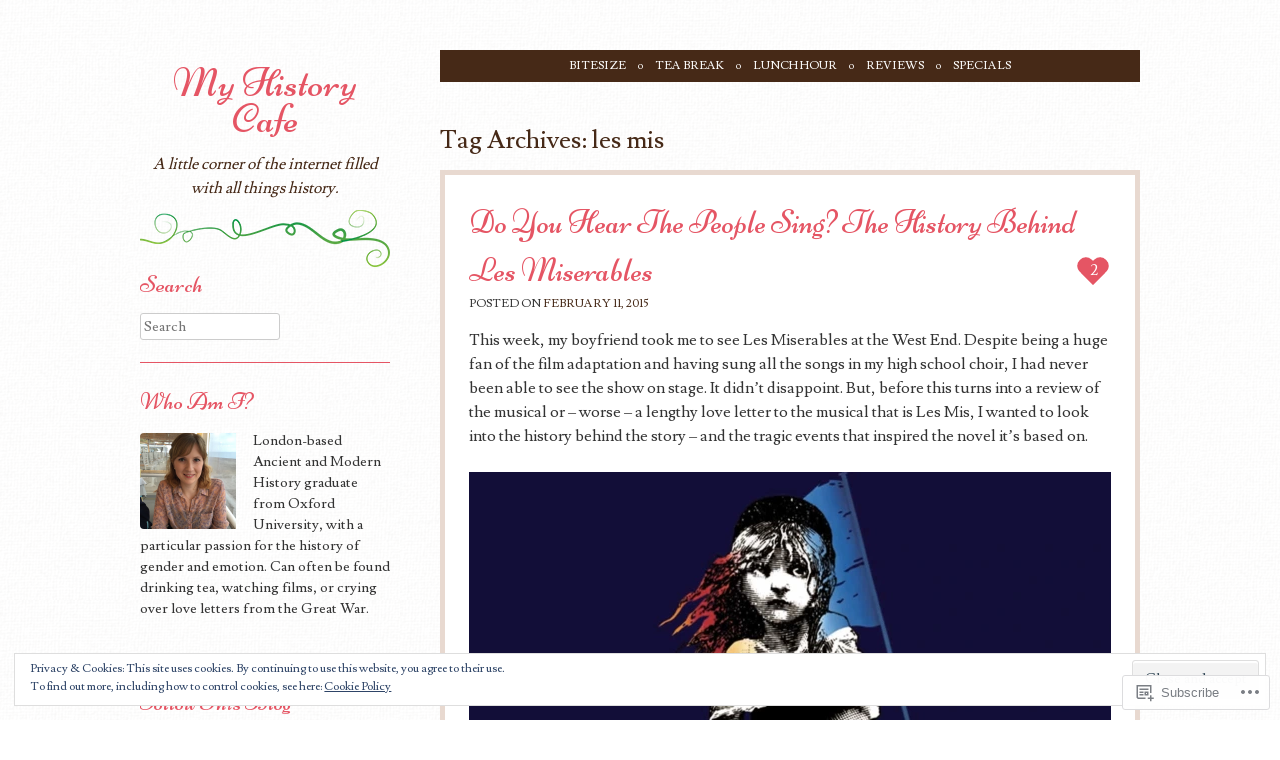

--- FILE ---
content_type: text/css;charset=utf-8
request_url: https://myhistorycafe.com/_static/??/wp-content/themes/pub/forever/inc/style-wpcom.css,/wp-content/themes/pub/lovebirds/style.css?m=1741691832j&cssminify=yes
body_size: 5039
content:


#main div.sharedaddy h3.sd-title {
	color: #8a8a8a;
	font-family: Verdana, sans-serif;
	font-size: 10px;
	font-size: 1rem;
	font-style: normal;
	font-weight: normal;
	letter-spacing: 0.05em;
	text-transform: uppercase;
}
#main #flickr_badge_wrapper {
	border: none;
}

.wpcom-instagram-images img {
	border: none !important;
}


#secondary .widget.widget_wpcom_social_media_icons_widget > ul > li {
	border-bottom: 0;
	margin-left: 0;
	padding-left: 0;
}
.widget_wpcom_social_media_icons_widget li {
	display: inline-block !important;
}
.widget_wpcom_social_media_icons_widget .genericon {
	font-size: 24px;
}





html, body, div, span, applet, object, iframe,
h1, h2, h3, h4, h5, h6, p, blockquote, pre,
a, abbr, acronym, address, big, cite, code,
del, dfn, em, font, ins, kbd, q, s, samp,
small, strike, strong, sub, sup, tt, var,
dl, dt, dd, ol, ul, li,
fieldset, form, label, legend,
table, caption, tbody, tfoot, thead, tr, th, td {
	border: 0;
	font-family: inherit;
	font-size: 100%;
	font-style: inherit;
	font-weight: inherit;
	margin: 0;
	outline: 0;
	padding: 0;
	vertical-align: baseline;
}
html {
	font-size: 62.5%; 
	overflow-y: scroll; 
	-webkit-text-size-adjust: 100%; 
	-ms-text-size-adjust: 100%; 
}
body {
	background: #fff;
}
article,
aside,
details,
figcaption,
figure,
footer,
header,
hgroup,
nav,
section {
	display: block;
}
ol, ul {
	list-style: none;
}
table { 
	border-collapse: separate;
	border-spacing: 0;
}
caption, th, td {
	font-weight: normal;
	text-align: left;
}
blockquote:before, blockquote:after,
q:before, q:after {
	content: "";
}
blockquote, q {
	quotes: "" "";
}
a:focus {
	outline: thin dotted;
}
a:hover,
a:active { 
	outline: 0;
}
a img {
	border: 0;
}




body,
button,
input,
select,
textarea {
	color: #333;
	font-family: Lusitana, "Times New Roman", serif;
	font-size: 16px;
	font-size: 1.6rem;
	line-height: 1.5;
}


h1,h2,h3,h4,h5,h6 {
	clear: both;
	color: #462917;
	font-family: Lusitana, "Times New Roman", serif;
	font-weight: normal;
	margin: 15px 0;
}
h1 {
	font-size: 180%;
}
h2 {
	font-size: 160%;
}
h3 {
	font-size: 140%;
}
h4 {
	font-size: 120%;
}
h5 {
	font-size: 100%;
}
h6 {
	font-size: 90%;
}
hr {
	background-color: #ccc;
	border: 0;
	height: 1px;
	margin-bottom: 1.5em;
}


p {
	margin-bottom: 1.5em;
}
ul, ol {
	margin: 0 0 1.5em 3em;
}
ul {
	list-style: disc;
}
ol {
	list-style: decimal;
}
ul ul, ol ol, ul ol, ol ul {
	margin-bottom: 0;
	margin-left: 1.5em;
}
dt {
	font-weight: bold;
}
dd {
	margin: 0 1.5em 1.5em;
}
b, strong {
	font-weight: bold;
}
dfn, cite, em, i {
	font-style: italic;
}
blockquote {
	border-left: 5px solid #462917;
	padding: 0 1.5em;
}
address {
	margin: 0 0 1.5em;
}
pre {
	background: rgba( 70, 41, 23, .03 );
	font-family: "Courier 10 Pitch", Courier, monospace;
	font-size: 13px;
	font-size: 1.5rem;
	line-height: 1.6;
	margin-bottom: 1.6em;
	padding: 1.6em;
	overflow: auto;
	max-width: 100%;
}
code, kbd, tt, var {
	font: 13px Monaco, Consolas, "Andale Mono", "DejaVu Sans Mono", monospace;
}
abbr, acronym {
	border-bottom: 1px dotted rgba( 70, 41, 23, .5 );
	cursor: help;
}
mark, ins {
	background: #fff9c0;
	text-decoration: none;
}
sup,
sub {
	font-size: 75%;
	height: 0;
	line-height: 0;
	position: relative;
	vertical-align: baseline;
}
sup {
	bottom: 1ex;
}
sub {
	top: .5ex;
}
small {
	font-size: 75%;
}
big {
	font-size: 125%;
}
figure {
	margin: 0;
}
table {
	margin: 0 0 1.5em;
	width: 100%;
}
td {
	border-bottom: 1px solid rgba( 70, 41, 23, .2 );
	padding: 5px;
}
tr.alternate {
	background: rgba( 0, 0, 0, .03);
}
th {
	background: #462917;
	color: #fff;
	font-weight: bold;
	padding: 5px;
}
button,
input,
select,
textarea {
	font-size: 100%; 
	margin: 0; 
	vertical-align: baseline; 
	*vertical-align: middle; 
}
button,
input {
	line-height: normal; 
	*overflow: visible;  
}
button,
html input[type="button"],
input[type="reset"],
input[type="submit"] {
	border: 1px solid #ccc;
	border-color: #ccc #ccc #bbb #ccc;
	border-radius: 3px;
	background: #fafafa; 
	background: -moz-linear-gradient(top,  #fafafa 60%, #e6e6e6 100%); 
	background: -webkit-gradient(linear, left top, left bottom, color-stop(60%,#fafafa), color-stop(100%,#e6e6e6)); 
	background: -webkit-linear-gradient(top,  #fafafa 60%,#e6e6e6 100%); 
	background: -o-linear-gradient(top,  #fafafa 60%,#e6e6e6 100%); 
	background: -ms-linear-gradient(top,  #fafafa 60%,#e6e6e6 100%); 
	background: linear-gradient(top,  #fafafa 60%,#e6e6e6 100%); 
	filter: progid:DXImageTransform.Microsoft.gradient( startColorstr='#fafafa', endColorstr='#e6e6e6',GradientType=0 ); 
	box-shadow: inset 0 2px 1px #fff;
	color: rgba(0,0,0,.8);
	cursor: pointer; 
	-webkit-appearance: button; 
	font-size: 12px;
	font-size: 1.4rem;
	padding: .5em;
	text-shadow: 0 1px 0 rgba(255,255,255,.5);
}
button:hover,
html input[type="button"]:hover,
input[type="reset"]:hover,
input[type="submit"]:hover {
	background: #f5f5f5; 
	background: -moz-linear-gradient(top,  #f5f5f5 60%, #dcdcdc 100%); 
	background: -webkit-gradient(linear, left top, left bottom, color-stop(60%,#f5f5f5), color-stop(100%,#dcdcdc)); 
	background: -webkit-linear-gradient(top,  #f5f5f5 60%,#dcdcdc 100%); 
	background: -o-linear-gradient(top,  #f5f5f5 60%,#dcdcdc 100%); 
	background: -ms-linear-gradient(top,  #f5f5f5 60%,#dcdcdc 100%); 
	background: linear-gradient(top,  #f5f5f5 60%,#dcdcdc 100%); 
	filter: progid:DXImageTransform.Microsoft.gradient( startColorstr='#f5f5f5', endColorstr='#dcdcdc',GradientType=0 ); 
	border-color: #bbb #bbb #aaa #bbb;
}
button:focus,
html input[type="button"]:focus,
input[type="reset"]:focus,
input[type="submit"]:focus,
button:active,
html input[type="button"]:active,
input[type="reset"]:active,
input[type="submit"]:active {
	border-color: #aaa #bbb #bbb #bbb;
	box-shadow: inset 0 2px 3px rgba(0,0,0,.15);
	box-shadow: inset 0 2px 2px rgba(0,0,0,.15);
}
input[type="checkbox"],
input[type="radio"] {
	box-sizing: border-box; 
	padding: 0; 
}
input[type="search"] {
	-webkit-appearance: textfield; 
	-moz-box-sizing: content-box;
	-webkit-box-sizing: content-box; 
	box-sizing: content-box;
}
input[type="search"]::-webkit-search-decoration { 
	-webkit-appearance: none;
}
button::-moz-focus-inner,
input::-moz-focus-inner { 
	border: 0;
	padding: 0;
}
input[type=text],
input[type=email],
textarea {
	color: #666;
	border: 1px solid #ccc;
	border-radius: 3px;
}
input[type=text]:focus,
input[type=email]:focus,
textarea:focus {
	color: #111;
}
input[type=text],
input[type=email] {
	padding: 3px;
}
textarea {
	overflow: auto; 
	padding-left: 3px;
	vertical-align: top; 
	width: 98%;
}


a {
	color: #462917;
	text-decoration: none;
}
a:visited {
	color: #462917;
	text-decoration: none;
}
a:hover,
a:focus,
a:active {
	color: #66432f;
	text-decoration: underline;
}


.alignleft {
	display: inline;
	float: left;
	margin: 1em 1.5em 1em 0;
}
.alignright {
	display: inline;
	float: right;
	margin: 1em 0 1em 1.5em;
}
.aligncenter {
	clear: both;
	display: block;
	margin: 1em auto;
}


.assistive-text {
	clip: rect(1px 1px 1px 1px); 
	clip: rect(1px, 1px, 1px, 1px);
	position: absolute !important;
}




#masthead {
	margin: 50px auto 0;
	position: relative;
	width: 1000px;
	z-index: 50;
}
#masthead hgroup {
	float: left;
	width: 25%;
}
#masthead #header-image {
	display: block;
	float: none;
	margin: 0 auto 30px auto;
}
.site-description {
	color: #462917;
	font-family: Lusitana, "Times New Roman", serif;
	font-size: 16px;
	font-style: italic;
	margin: 10px 0;
	text-align: center;
}
.site-title,
.site-title a {
	color: #e55564;
	font-family: Niconne, script;
	font-size: 160%;
	line-height: 90%;
	text-align: center;
	text-decoration: none;
}
.vines {
	background: url(/wp-content/themes/pub/lovebirds/img/vines.png) no-repeat center center;
	margin: 0 auto;
	width: 100%;
	height: 57px;
}




.main-navigation {
	background: #462917;
	color: rgba(255,255,255,1.0);
	float: right;
	margin: 0 0 30px 0;
	padding: 0 1.5em;
	text-align: center;
	width: 652px;
}
.main-navigation ul {
	list-style: none;
	margin: 0;
	padding: 0;
}
.main-navigation ul li {
	display: inline;
	position: relative;
}
.main-navigation ul li:after {
	content: " o ";
	font-size: 10px;
	text-transform: none;
}
.main-navigation ul ul li:after,
.main-navigation ul > li:last-of-type:after {
	content: "";
}
.main-navigation a {
	color: rgba(255,255,255,1.0);
	display: inline-block;
	font-size: 12px;
	padding: 7px 10px;
	text-decoration: none;
	text-transform: uppercase;
}
.main-navigation ul ul {
	background: #fff;
	border: 1px solid rgba(70,41,23,.2);
	-moz-box-shadow: 0 3px 3px rgba(0,0,0,0.2);
	-webkit-box-shadow: 0 3px 3px rgba(0,0,0,0.2);
	box-shadow: 0 3px 3px rgba(0,0,0,0.2);
	display: none;
	float: left;
	margin: 0;
	padding: 0;
	position: absolute;
		top: 1.5em;
		left: 0;
	z-index: 99999;
}
.main-navigation ul ul ul {
	left: 100%;
	top: 0;
}
.main-navigation ul ul a {
	color: #462917;
	width: 170px;
}
.main-navigation ul ul li {
	display: block;
	text-align: left;
	word-wrap: break-word;
}
.main-navigation ul li:hover > a {
	color: rgba(255,255,255,.5);
}
.main-navigation ul li li:hover > a {
	color: #462917;
}
.main-navigation ul ul li:hover > a {
	background: #f9f4f2;
}
.main-navigation ul ul a:hover {
}
.main-navigation ul li:hover > ul,
.main-navigation ul li.focus > ul {
	display: block;
}
.main-navigation ul li.current_page_item a,
.main-navigation ul li.current-menu-item a {
	color: rgba(255,255,255,.5);
}
.main-navigation ul li li.current_page_item a,
.main-navigation ul li li.current-menu-item a,
.main-navigation ul li.current_page_item ul li a,
.main-navigation ul li.current-menu-item ul li a {
	color: #462917;
}


.menu-toggle {
	cursor: pointer;
}
.main-small-navigation .menu {
	display: none;
}




.sticky {
}
.hentry {
	background: #fff;
	border: 5px solid #e8d9d0;
	clear: both;
	margin: 0 0 1.5em;
	padding: 1.5em;
}
.entry-header {
	margin: 0 0 15px 0;
}
.hentry:before,
.hentry:after {
	content: "";
	display:table;
}
.hentry:after {
	clear: both;
}
.entry-title,
.entry-title a {
	color: #e55564;
	font-family: Niconne, script;
	font-size: 32px;
	margin: 0;
	text-decoration: none;
}
.entry-meta {
	clear: both;
	font-size: 75%;
	text-transform: uppercase;
}
footer.entry-meta {
	margin: 10px 0;
}
a.more-link {
	background: #462917;
	border-radius: 3px;
	clear: both;
	color: #fff;
	display: block;
	font-size: 75%;
	margin: 5px 0;
	padding: 7px;
	text-transform: uppercase;
	width: 150px;
}
.page-links {
	background: #462917;
	border-radius: 3px;
	clear: both;
	color: #fff;
	display: inline-block;
	font-size: 75%;
	margin: 5px 0;
	padding: 7px;
	text-transform: uppercase;
}
.page-links a {
	color: #fff;
	margin: 0 2px;
}
a.more-link:hover,
.page-links a:hover {
	color: rgba(255,255,255,.5);
	text-decoration: none;
}
.byline {
	display: none;
}
.single .byline,
.group-blog .byline {
	display: inline;
}
#content,
.entry-summary {
	margin: 1.5em 0 0;
}
.entry-thumb {
	float: right;
	margin: 0 0 15px 15px;
}
.page-links {
	clear: both;
	margin: 0 0 1.5em;
}
h1.page-title {
	color: #462917;
	font-family: Lusitana, "Times New Roman", serif;
	font-size: 160%;
	margin: 10px 0;
}

.mejs-container,
.post-format-content {
	margin-bottom: 1.5em;
}



.blog .format-aside .entry-title,
.archive .format-aside .entry-title {
	display: none;
}




.site-header img,
#content img,
.comment-content img,
.widget img {
	max-width: 100%; 
}
.site-header img,
#content img,
img[class*="align"],
img[class*="wp-image-"] {
	height: auto; 
}
.site-header img,
#content img,
img.size-full,
#secondary img {
	max-width: 100%;
	height: auto;
}
#content img.wp-smiley,
.comment-content img.wp-smiley {
	border: none;
	margin-bottom: 0;
	margin-top: 0;
	padding: 0;
}
.wp-caption {
	border: 1px solid #ccc;
	max-width: 100%;
}
.wp-caption.aligncenter,
.wp-caption.alignleft,
.wp-caption.alignright {
	margin-bottom: 1.5em;
}
.wp-caption img {
	display: block;
	margin: 1.2% auto 0;
	max-width: 98%;
}
.wp-caption-text {
	font-size: 90%;
	line-height: normal;
	text-align: center;
}
.wp-caption .wp-caption-text {
	margin: 1em 0;
}
#content .gallery {
	margin-bottom: 1.5em;
}
.gallery-caption {
}
#content .gallery a img {
	border: none;
	height: auto;
	max-width: 90%;
}
#content .gallery dd {
	margin: 0;
}
#content .gallery-columns-4 .gallery-item {
}
#content .gallery-columns-4 .gallery-item img {
}


embed,
iframe,
object {
	max-width: 100%;
}




#content .site-navigation {
	margin: 0 0 1.5em;
	overflow: hidden;
}
#nav-below,
#comment-nav-below,
#comment-nav-above {
	background: #462917;
	color: #fff;
	display: inline-block;
	font-family: Lusitana, "Times New Roman", serif;
	font-size: 12px;
	text-transform: uppercase;
	width: 100%;
}
#nav-below a,
#comment-nav-below a,
#comment-nav-above a {
	color: #fff;
	display: block;
	padding: 1.0em 1.5em;
}
#nav-below a:hover,
#comment-nav-below a:hover,
#comment-nav-above a:hover {
	color: rgba(255,255,255,.5);
	text-decoration: none;
}
#content .nav-previous {
	float: left;
	width: 50%;
}
#content .nav-next {
	float: right;
	text-align: right;
	width: 50%;
}
#image-navigation {
	clear: both;
	display: inline-block;
	margin: 15px 0;
	width: 100%;
}
.next-image {
	float: right;
}
#image-navigation a {
	background: #462917;
	border-radius: 3px;
	color: #fff;
	display: inline-block;
	font-size: 75%;
	padding: 5px;
	text-transform: uppercase;
}




.comments-link {
	color: #fff;
	float: right;
	margin: -55px 0 15px 15px;
	position: relative;
	text-align: center;
	width: 35px;
	height: 27px;
}
.comments-link:hover a {
	color: rgba(255,255,255,.8);
}
.comments-link:before,
.comments-link:after {
	position: absolute;
	content: "";
	left: 17px;
	top: 0;
	width: 17px;
	height: 27px;
	background: #e55564;
	-moz-border-radius: 25px 25px 0 0;
	border-radius:      25px 25px 0 0;
	-webkit-transform: rotate(-45deg);
	-moz-transform:    rotate(-45deg);
	-ms-transform:     rotate(-45deg);
	-o-transform:      rotate(-45deg);
	transform:         rotate(-45deg);
	-webkit-transform-origin: 0 100%;
	-moz-transform-origin:    0 100%;
	-ms-transform-origin:     0 100%;
	-o-transform-origin:      0 100%;
	transform-origin:         0 100%;
}
.comments-link:after {
	left: 0;
	-webkit-transform: rotate(45deg);
	-moz-transform:    rotate(45deg);
	-ms-transform:     rotate(45deg);
	-o-transform:      rotate(45deg);
	transform:         rotate(45deg);
	-webkit-transform-origin: 100% 100%;
	-moz-transform-origin:    100% 100%;
	-ms-transform-origin:     100% 100%;
	-o-transform-origin:      100% 100%;
	transform-origin :        100% 100%;
}
.comments-link a {
	color: #fff;
	font-size: 16px;
	display: block;
	position: relative;
	text-decoration: none;
	width: 100%;
	height: 100%;
	z-index: 90;
}
#comments-title {
	margin: 15px 0;
}
#commentform .required {
	display: inline-block;
	margin-left: -5px;
	color: #c4513f;
	font-weight: bold;
}
#respond {
	padding: 1.5em;
}
li.comment {
	min-height: 100px;
}
li.comment,
li.pingback,
li.trackback {
	border-bottom: 1px solid rgba(70,41,23,.2);
	padding: 1.5em;
	clear: both;
}
li.pingback,
li.trackback {
	background-repeat: no-repeat;
	background-color: rgba(70,41,23,.03);
	min-height: 60px;
}
li.pingback p,
li.trackback p {
	clear: both;
	border: 0 none;
	min-height: 25px;
	word-wrap: break-word;
	margin: 20px 0 0 0;
}
ol.commentlist,
ul.commentlist {
	list-style: none;
	margin: 0px;
	padding: 0px;
}
ol.commentlist blockquote,
ul.commentlist blockquote {
	background-color: transparent;
}
ol.commentlist ul.children,
ul.commentlist ul.children {
	list-style: none;
	margin: 0px;
}
ol.commentlist ul.children li,
ul.commentlist ul.children li {
	list-style: none;
	border-bottom: 0 none;
}
ul.children {
	padding: 0px;
}
ul.children .comment-author {
	float: none;
	width: auto;
	border-right: 0 none;
	margin: 0px;
	min-height: 0px;
	clear: left;
}
ul.children .comment-author cite.fn {
	font-weight: bold;
	width: auto;
	float: none;
}
ul.children .comment-content,
ul.children .comment-content .comment-meta,
ul.children .reply {
	padding-left: 0px;
}
.alt {
	background-color: rgba(70,41,23,.03);
}
.avatar {
	float: left;
	margin-right: 10px;
	border-radius: 4px;
}
.bypostauthor {
	background-color: rgba(70,41,23,.05);
}
.comment-content,
.comment-content .comment-meta,
.reply {
	padding-left: 171px;
}
.comment-author {
	width: 150px;
	float: left;
	border-right: 1px solid rgba(70,41,23,.2);
	margin-right: 20px;
	min-height: 100px;
}
.comment-author cite.fn {
	font-weight: bold;
	word-wrap: break-word;
	width: 100px;
	display: block;
	float: left;
}
.comment-form-comment label {
	display: block;
	width: 85px;
	float: left;
	font-weight: bold;
}
.commentmetadata {
	text-transform: uppercase;
	color: #666;
	font-size: 12px;
	margin-bottom: 5px;
}
.nocomments {
	padding: 20px;
	margin-bottom: 0px;
}
.says {
	display: none;
}
.form-allowed-tags,
.form-allowed-tags code {
	font-size:80%;
}


.page-template-guestbook-php #content {
	background: #fff;
	border: 5px solid #e8d9d0;
}
.page-template-guestbook-php .hentry {
	background: transparent;
	border: 0 none;
	margin: 0;
	padding: 1.5em 1.5em 0 1.5em;
}
.page-template-guestbook-php .post-edit-link {
	float: right;
	position: relative;
}
.guestbook #comments-title {
	display: none;
}
.guestbook .comment-author img {
	float: right;
	margin: 0 0 15px 15px;
}
.guestbook .comment-author,
.guestbook .comment-author cite.fn {
	border: 0px none;
	float: none;
	margin: 0;
	min-height: 1px;
	width: auto;
}
.guestbook #comments-title {
	padding: 0 15px;
}
.guestbook .comment-content,
.guestbook .comment-content .comment-meta,
.guestbook .reply {
	padding: 0;
}
.guestbook .commentlist {
	float: left;
	width: 100%;
}
.guestbook .commentlist > li.comment {
	background: transparent;
	border-bottom: 1px dashed rgba(70,41,23,.2);
	display: block;
	float: left;
	padding-top: 1.615em;
	width: 40.6%;
}
.guestbook .commentlist > li.comment > article .avatar {
	margin-top: 1.615em;
}
.guestbook .reply {
	display: none;
}
.guestbook #respond {
	clear: both;
	padding: 1.5em;
}




.widget {
	border-bottom: 1px solid #e55564;
	display: inline-block;
	font-size: 90%;
	margin: 0 0 1.5em;
	padding: 0 0 1.5em;
	width: 100%;
	word-wrap: break-word;
}
.widget ul {
	list-style: none;
	margin: 0;
	padding: 0;
}
.widget:last-of-type {
	border: 0px none;
}
h1.widget-title,
h1.widget-title a {
	color: #e55564;
	font-family: Niconne, script;
	font-size: 24px;
	margin: 0 0 10px 0;
	text-decoration: none;
}
.widget ul li {
	border-top: 1px solid rgba(70,41,23,.2);
	padding: 10px 0;
}
.widget ul li:first-child,
.widget ul li li {
	border-top: 0;
}
.widget ul li:last-child {
	padding: 10px 0 0;
}
.widget li ul {
	padding: 0 0 0 15px;
}
.widget_flickr #flickr_badge_uber_wrapper {
	margin: 0;
}
.widget_flickr #flickr_badge_wrapper {
	background: transparent;
	border: 0 none;
}
.widget_flickr #flickr_badge_uber_wrapper td {
	border: 0 none;
	margin: 0 auto;
}



#searchsubmit {
	display: none;
}




#page {
	margin: 0 auto;
	position: relative;
	width: 1000px;
}
#page #site-description,
#nav-above {
	display: none;
}
#primary {
	float: right;
	margin: 0 0 0 -30%;
	width: 100%;
}
#content {
	margin: 0 0 0 30%;
	min-height: 700px;
}
#secondary { 
	float: left;
	overflow: hidden;
	width: 25%;
}
#tertiary { 
	clear: left;
}
#colophon {
	clear: both;
	display: inline-block;
	font-size: 12px;
	margin: 30px 0;
	text-align: right;
	text-transform: uppercase;
	width: 100%;
}




#wp-calendar caption {
	font-size: 110%;
	font-weight: bold;
	text-align: center;
}
#wp-calendar #prev {
	text-align: left;
}
#wp-calendar #next {
	text-align: right;
}
#wp-calendar td,
#wp-calendar th {
	text-align: center;
}




@media only screen and ( min-width: 320px ) and ( max-width: 1024px ) {

	#page {
		width: 100%;
	}
	#masthead {
		clear: both;
		width: 100%;
	}
	#masthead hgroup {
		clear: both;
		float: none;
		margin: 0 auto;
		padding: 10px 0;
		width: 100%;
	}
	#masthead #header-image {
		margin: 0 auto;
		max-width: 250px;
		width: 50%;
	}
	h1.page-title {
		padding: 0 15px;
	}
	#secondary {
		clear: both;
		float: none;
		margin: 1.5em 1.5em 0 1.5em;
		width: auto;
	}
	#primary {
		clear: both;
		float: none;
		margin: 0;
		width: 100%;
	}
	#content {
		margin: 0;
	}
	.hentry {
		border-top: 5px solid #e8d9d0;
		border-left: 0px none;
		border-right: 0px none;
		border-bottom: 0px none;
		margin: 0;
	}
	#colophon {
		background: url(/wp-content/themes/pub/lovebirds/img/vines-2x.png) top center no-repeat;
		background-size: 200px auto;
		margin: 0;
		padding: 55px 0 0 0;
		text-align: center;
	}
	.comment-author img {
		float: right;
		margin: 0 0 15px 15px;
	}
	.comment-author,
	.comment-author cite.fn {
		border: 0px none;
		float: none;
		margin: 0;
		min-height: 1px;
		width: auto;
	}
	#comments-title {
		padding: 0 15px;
	}
	.comment-content,
	.comment-content .comment-meta,
	.reply {
		padding: 0;
	}
	.main-navigation {
		float: none;
		margin: 0;
		padding: 0;
		width: 100%;
	}
	.guestbook .commentlist > li.comment {
		width: 87%;
	}
}




@media 	only screen and (-moz-min-device-pixel-ratio: 1.5),
		only screen and (-o-min-device-pixel-ratio: 3/2),
		only screen and (-webkit-min-device-pixel-ratio: 1.5),
		only screen and (min-device-pixel-ratio: 1.5) {

	.vines {
		background-image: url(/wp-content/themes/pub/lovebirds/img/vines-2x.png);
		background-size: 200px auto;
	}
}


--- FILE ---
content_type: text/css
request_url: https://myhistorycafe.com/wp-content/mu-plugins/infinity/themes/pub/lovebirds.css?m=1344263294i&cssminify=yes
body_size: 207
content:
.infinite-scroll #main:after{clear:both;content:'';display:block}.infinite-scroll #content{margin-bottom:40px}.infinite-scroll.neverending #content{margin-bottom:70px}.infinite-wrap{border:0 none;padding:0}#infinite-handle span{background:#462917;border:1px solid #462917;color:#e8d9d0;font-size:75%;font-style:normal;text-transform:uppercase}#infinite-handle span:hover{color:#e8d9d0}#infinite-handle span:before{color:#e8d9d0}#infinite-footer .container{border-color:#e8d9d0}#infinite-footer .blog-credits a,
#infinite-footer .blog-info a{color:#66432f}#infinite-footer .blog-info a:hover,
#infinite-footer .blog-credits a:hover{color:#66432f;text-decoration:underline}.infinite-scroll #nav-below,
.infinite-scroll.neverending #colophon{display:none}.infinity-end.neverending #colophon{display:block}@media (max-width: 800px){.infinite-scroll #infinite-handle{padding-bottom:40px}}